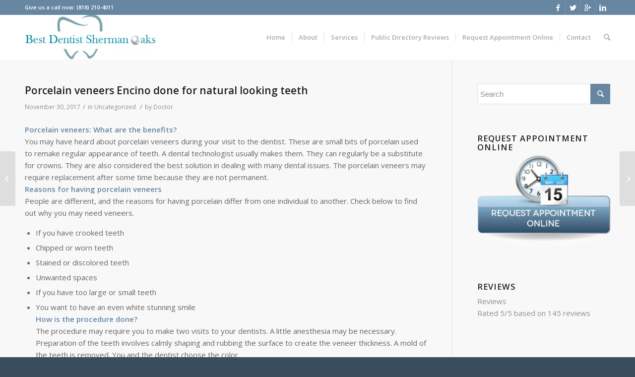

--- FILE ---
content_type: text/html; charset=UTF-8
request_url: https://comfortscaredentalshermanoaks.com/porcelain-veneers-encino-done-for-natural-looking-teeth
body_size: 16772
content:
<!DOCTYPE html>
<html dir="ltr" lang="en-US" prefix="og: https://ogp.me/ns#" class="html_stretched responsive av-preloader-disabled av-default-lightbox  html_header_top html_logo_left html_main_nav_header html_menu_right html_slim html_header_sticky html_header_shrinking html_header_topbar_active html_mobile_menu_phone html_disabled html_header_searchicon html_content_align_center html_header_unstick_top html_header_stretch_disabled html_minimal_header html_entry_id_1192 ">
<head>
<meta name="MobileOptimized" content="width" />
<meta name="HandheldFriendly" content="true" />
<meta name="generator" content="Drupal 11 (https://www.drupal.org)" />

<meta charset="UTF-8" />
<meta name="robots" content="index, follow" />



<meta name="viewport" content="width=device-width, initial-scale=1, maximum-scale=1">


<title>Porcelain Veneers Encino doctor offers quality veneers. |</title>
	<style>img:is([sizes="auto" i], [sizes^="auto," i]) { contain-intrinsic-size: 3000px 1500px }</style>
	
		
	<meta name="description" content="Looking for Porcelain Veneers in Encino CA? Contact us today at (818) 210-4011 to make an appointment today." />
	<meta name="robots" content="max-image-preview:large" />
	<meta name="author" content="Doctor"/>
	<link rel="canonical" href="https://comfortscaredentalshermanoaks.com/porcelain-veneers-encino-done-for-natural-looking-teeth" />
	
		<meta property="og:locale" content="en_US" />
		<meta property="og:site_name" content="|" />
		<meta property="og:type" content="article" />
		<meta property="og:title" content="Porcelain Veneers Encino doctor offers quality veneers. |" />
		<meta property="og:description" content="Looking for Porcelain Veneers in Encino CA? Contact us today at (818) 210-4011 to make an appointment today." />
		<meta property="og:url" content="https://comfortscaredentalshermanoaks.com/porcelain-veneers-encino-done-for-natural-looking-teeth" />
		<meta property="article:published_time" content="2017-11-30T21:22:07+00:00" />
		<meta property="article:modified_time" content="2017-11-30T21:22:07+00:00" />
		<meta name="twitter:card" content="summary" />
		<meta name="twitter:title" content="Porcelain Veneers Encino doctor offers quality veneers. |" />
		<meta name="twitter:description" content="Looking for Porcelain Veneers in Encino CA? Contact us today at (818) 210-4011 to make an appointment today." />
		<script type="application/ld+json" class="aioseo-schema">
			{"@context":"https:\/\/schema.org","@graph":[{"@type":"Article","@id":"https:\/\/comfortscaredentalshermanoaks.com\/porcelain-veneers-encino-done-for-natural-looking-teeth#article","name":"Porcelain Veneers Encino doctor offers quality veneers. |","headline":"Porcelain veneers Encino done for natural looking teeth","author":{"@id":"https:\/\/comfortscaredentalshermanoaks.com\/writer\/cfc5423432#author"},"publisher":{"@id":"https:\/\/comfortscaredentalshermanoaks.com\/#organization"},"datePublished":"2017-11-30T21:22:07+00:00","dateModified":"2017-11-30T21:22:07+00:00","inLanguage":"en-US","mainEntityOfPage":{"@id":"https:\/\/comfortscaredentalshermanoaks.com\/porcelain-veneers-encino-done-for-natural-looking-teeth#webpage"},"isPartOf":{"@id":"https:\/\/comfortscaredentalshermanoaks.com\/porcelain-veneers-encino-done-for-natural-looking-teeth#webpage"},"articleSection":"Uncategorized"},{"@type":"BreadcrumbList","@id":"https:\/\/comfortscaredentalshermanoaks.com\/porcelain-veneers-encino-done-for-natural-looking-teeth#breadcrumblist","itemListElement":[{"@type":"ListItem","@id":"https:\/\/comfortscaredentalshermanoaks.com#listItem","position":1,"name":"Home","item":"https:\/\/comfortscaredentalshermanoaks.com","nextItem":{"@type":"ListItem","@id":"https:\/\/comfortscaredentalshermanoaks.com\/category\/uncategorized#listItem","name":"Uncategorized"}},{"@type":"ListItem","@id":"https:\/\/comfortscaredentalshermanoaks.com\/category\/uncategorized#listItem","position":2,"name":"Uncategorized","item":"https:\/\/comfortscaredentalshermanoaks.com\/category\/uncategorized","nextItem":{"@type":"ListItem","@id":"https:\/\/comfortscaredentalshermanoaks.com\/porcelain-veneers-encino-done-for-natural-looking-teeth#listItem","name":"Porcelain veneers Encino done for natural looking teeth"},"previousItem":{"@type":"ListItem","@id":"https:\/\/comfortscaredentalshermanoaks.com#listItem","name":"Home"}},{"@type":"ListItem","@id":"https:\/\/comfortscaredentalshermanoaks.com\/porcelain-veneers-encino-done-for-natural-looking-teeth#listItem","position":3,"name":"Porcelain veneers Encino done for natural looking teeth","previousItem":{"@type":"ListItem","@id":"https:\/\/comfortscaredentalshermanoaks.com\/category\/uncategorized#listItem","name":"Uncategorized"}}]},{"@type":"Organization","@id":"https:\/\/comfortscaredentalshermanoaks.com\/#organization","url":"https:\/\/comfortscaredentalshermanoaks.com\/"},{"@type":"Person","@id":"https:\/\/comfortscaredentalshermanoaks.com\/writer\/cfc5423432#author","url":"https:\/\/comfortscaredentalshermanoaks.com\/writer\/cfc5423432","name":"Doctor","image":{"@type":"ImageObject","@id":"https:\/\/comfortscaredentalshermanoaks.com\/porcelain-veneers-encino-done-for-natural-looking-teeth#authorImage","url":"https:\/\/secure.gravatar.com\/avatar\/10117a710775fe9efb529a5fc5e67b70?s=96&d=mm&r=g","width":96,"height":96,"caption":"Doctor"}},{"@type":"WebPage","@id":"https:\/\/comfortscaredentalshermanoaks.com\/porcelain-veneers-encino-done-for-natural-looking-teeth#webpage","url":"https:\/\/comfortscaredentalshermanoaks.com\/porcelain-veneers-encino-done-for-natural-looking-teeth","name":"Porcelain Veneers Encino doctor offers quality veneers. |","description":"Looking for Porcelain Veneers in Encino CA? Contact us today at (818) 210-4011 to make an appointment today.","inLanguage":"en-US","isPartOf":{"@id":"https:\/\/comfortscaredentalshermanoaks.com\/#website"},"breadcrumb":{"@id":"https:\/\/comfortscaredentalshermanoaks.com\/porcelain-veneers-encino-done-for-natural-looking-teeth#breadcrumblist"},"author":{"@id":"https:\/\/comfortscaredentalshermanoaks.com\/writer\/cfc5423432#author"},"creator":{"@id":"https:\/\/comfortscaredentalshermanoaks.com\/writer\/cfc5423432#author"},"datePublished":"2017-11-30T21:22:07+00:00","dateModified":"2017-11-30T21:22:07+00:00"},{"@type":"WebSite","@id":"https:\/\/comfortscaredentalshermanoaks.com\/#website","url":"https:\/\/comfortscaredentalshermanoaks.com\/","inLanguage":"en-US","publisher":{"@id":"https:\/\/comfortscaredentalshermanoaks.com\/#organization"}}]}
		</script>
		

<link rel="alternate" type="application/rss+xml" title=" &raquo; Feed" href="https://comfortscaredentalshermanoaks.com/feed" />
<link rel="alternate" type="application/rss+xml" title=" &raquo; Comments Feed" href="https://comfortscaredentalshermanoaks.com/comments/feed" />


<link rel='stylesheet' id='avia-google-webfont' href='//fonts.googleapis.com/css?family=Open+Sans:400,600' type='text/css' media='all'/> 
<script type="text/javascript">
/* <![CDATA[ */
window._wpemojiSettings = {"baseUrl":"https:\/\/s.w.org\/images\/core\/emoji\/15.0.3\/72x72\/","ext":".png","svgUrl":"https:\/\/s.w.org\/images\/core\/emoji\/15.0.3\/svg\/","svgExt":".svg","source":{"concatemoji":"https:\/\/comfortscaredentalshermanoaks.com\/lib\/js\/wp-emoji-release.min.js?rnd=18491"}};
/*! This file is auto-generated */
!function(i,n){var o,s,e;function c(e){try{var t={supportTests:e,timestamp:(new Date).valueOf()};sessionStorage.setItem(o,JSON.stringify(t))}catch(e){}}function p(e,t,n){e.clearRect(0,0,e.canvas.width,e.canvas.height),e.fillText(t,0,0);var t=new Uint32Array(e.getImageData(0,0,e.canvas.width,e.canvas.height).data),r=(e.clearRect(0,0,e.canvas.width,e.canvas.height),e.fillText(n,0,0),new Uint32Array(e.getImageData(0,0,e.canvas.width,e.canvas.height).data));return t.every(function(e,t){return e===r[t]})}function u(e,t,n){switch(t){case"flag":return n(e,"\ud83c\udff3\ufe0f\u200d\u26a7\ufe0f","\ud83c\udff3\ufe0f\u200b\u26a7\ufe0f")?!1:!n(e,"\ud83c\uddfa\ud83c\uddf3","\ud83c\uddfa\u200b\ud83c\uddf3")&&!n(e,"\ud83c\udff4\udb40\udc67\udb40\udc62\udb40\udc65\udb40\udc6e\udb40\udc67\udb40\udc7f","\ud83c\udff4\u200b\udb40\udc67\u200b\udb40\udc62\u200b\udb40\udc65\u200b\udb40\udc6e\u200b\udb40\udc67\u200b\udb40\udc7f");case"emoji":return!n(e,"\ud83d\udc26\u200d\u2b1b","\ud83d\udc26\u200b\u2b1b")}return!1}function f(e,t,n){var r="undefined"!=typeof WorkerGlobalScope&&self instanceof WorkerGlobalScope?new OffscreenCanvas(300,150):i.createElement("canvas"),a=r.getContext("2d",{willReadFrequently:!0}),o=(a.textBaseline="top",a.font="600 32px Arial",{});return e.forEach(function(e){o[e]=t(a,e,n)}),o}function t(e){var t=i.createElement("script");t.src=e,t.defer=!0,i.head.appendChild(t)}"undefined"!=typeof Promise&&(o="wpEmojiSettingsSupports",s=["flag","emoji"],n.supports={everything:!0,everythingExceptFlag:!0},e=new Promise(function(e){i.addEventListener("DOMContentLoaded",e,{once:!0})}),new Promise(function(t){var n=function(){try{var e=JSON.parse(sessionStorage.getItem(o));if("object"==typeof e&&"number"==typeof e.timestamp&&(new Date).valueOf()<e.timestamp+604800&&"object"==typeof e.supportTests)return e.supportTests}catch(e){}return null}();if(!n){if("undefined"!=typeof Worker&&"undefined"!=typeof OffscreenCanvas&&"undefined"!=typeof URL&&URL.createObjectURL&&"undefined"!=typeof Blob)try{var e="postMessage("+f.toString()+"("+[JSON.stringify(s),u.toString(),p.toString()].join(",")+"));",r=new Blob([e],{type:"text/javascript"}),a=new Worker(URL.createObjectURL(r),{name:"wpTestEmojiSupports"});return void(a.onmessage=function(e){c(n=e.data),a.terminate(),t(n)})}catch(e){}c(n=f(s,u,p))}t(n)}).then(function(e){for(var t in e)n.supports[t]=e[t],n.supports.everything=n.supports.everything&&n.supports[t],"flag"!==t&&(n.supports.everythingExceptFlag=n.supports.everythingExceptFlag&&n.supports[t]);n.supports.everythingExceptFlag=n.supports.everythingExceptFlag&&!n.supports.flag,n.DOMReady=!1,n.readyCallback=function(){n.DOMReady=!0}}).then(function(){return e}).then(function(){var e;n.supports.everything||(n.readyCallback(),(e=n.source||{}).concatemoji?t(e.concatemoji):e.wpemoji&&e.twemoji&&(t(e.twemoji),t(e.wpemoji)))}))}((window,document),window._wpemojiSettings);
/* ]]> */
</script>

<style id='wp-emoji-styles-inline-css' type='text/css'>

	img.wp-smiley, img.emoji {
		display: inline !important;
		border: none !important;
		box-shadow: none !important;
		height: 1em !important;
		width: 1em !important;
		margin: 0 0.07em !important;
		vertical-align: -0.1em !important;
		background: none !important;
		padding: 0 !important;
	}
</style>
<link rel='stylesheet' id='wp-block-library-css' href='https://comfortscaredentalshermanoaks.com/lib/css/dist/block-library/style.min.css?rnd=18491' type='text/css' media='all' />
<link rel='stylesheet' id='aioseo/css/src/vue/standalone/blocks/table-of-contents/global.scss-css' href='https://comfortscaredentalshermanoaks.com/core/modules/07b95b67ca/dist/Lite/assets/css/table-of-contents/global.e90f6d47.css?rnd=18491' type='text/css' media='all' />
<style id='classic-theme-styles-inline-css' type='text/css'>
/*! This file is auto-generated */
.wp-block-button__link{color:#fff;background-color:#32373c;border-radius:9999px;box-shadow:none;text-decoration:none;padding:calc(.667em + 2px) calc(1.333em + 2px);font-size:1.125em}.wp-block-file__button{background:#32373c;color:#fff;text-decoration:none}
</style>
<style id='global-styles-inline-css' type='text/css'>
:root{--wp--preset--aspect-ratio--square: 1;--wp--preset--aspect-ratio--4-3: 4/3;--wp--preset--aspect-ratio--3-4: 3/4;--wp--preset--aspect-ratio--3-2: 3/2;--wp--preset--aspect-ratio--2-3: 2/3;--wp--preset--aspect-ratio--16-9: 16/9;--wp--preset--aspect-ratio--9-16: 9/16;--wp--preset--color--black: #000000;--wp--preset--color--cyan-bluish-gray: #abb8c3;--wp--preset--color--white: #ffffff;--wp--preset--color--pale-pink: #f78da7;--wp--preset--color--vivid-red: #cf2e2e;--wp--preset--color--luminous-vivid-orange: #ff6900;--wp--preset--color--luminous-vivid-amber: #fcb900;--wp--preset--color--light-green-cyan: #7bdcb5;--wp--preset--color--vivid-green-cyan: #00d084;--wp--preset--color--pale-cyan-blue: #8ed1fc;--wp--preset--color--vivid-cyan-blue: #0693e3;--wp--preset--color--vivid-purple: #9b51e0;--wp--preset--gradient--vivid-cyan-blue-to-vivid-purple: linear-gradient(135deg,rgba(6,147,227,1) 0%,rgb(155,81,224) 100%);--wp--preset--gradient--light-green-cyan-to-vivid-green-cyan: linear-gradient(135deg,rgb(122,220,180) 0%,rgb(0,208,130) 100%);--wp--preset--gradient--luminous-vivid-amber-to-luminous-vivid-orange: linear-gradient(135deg,rgba(252,185,0,1) 0%,rgba(255,105,0,1) 100%);--wp--preset--gradient--luminous-vivid-orange-to-vivid-red: linear-gradient(135deg,rgba(255,105,0,1) 0%,rgb(207,46,46) 100%);--wp--preset--gradient--very-light-gray-to-cyan-bluish-gray: linear-gradient(135deg,rgb(238,238,238) 0%,rgb(169,184,195) 100%);--wp--preset--gradient--cool-to-warm-spectrum: linear-gradient(135deg,rgb(74,234,220) 0%,rgb(151,120,209) 20%,rgb(207,42,186) 40%,rgb(238,44,130) 60%,rgb(251,105,98) 80%,rgb(254,248,76) 100%);--wp--preset--gradient--blush-light-purple: linear-gradient(135deg,rgb(255,206,236) 0%,rgb(152,150,240) 100%);--wp--preset--gradient--blush-bordeaux: linear-gradient(135deg,rgb(254,205,165) 0%,rgb(254,45,45) 50%,rgb(107,0,62) 100%);--wp--preset--gradient--luminous-dusk: linear-gradient(135deg,rgb(255,203,112) 0%,rgb(199,81,192) 50%,rgb(65,88,208) 100%);--wp--preset--gradient--pale-ocean: linear-gradient(135deg,rgb(255,245,203) 0%,rgb(182,227,212) 50%,rgb(51,167,181) 100%);--wp--preset--gradient--electric-grass: linear-gradient(135deg,rgb(202,248,128) 0%,rgb(113,206,126) 100%);--wp--preset--gradient--midnight: linear-gradient(135deg,rgb(2,3,129) 0%,rgb(40,116,252) 100%);--wp--preset--font-size--small: 13px;--wp--preset--font-size--medium: 20px;--wp--preset--font-size--large: 36px;--wp--preset--font-size--x-large: 42px;--wp--preset--spacing--20: 0.44rem;--wp--preset--spacing--30: 0.67rem;--wp--preset--spacing--40: 1rem;--wp--preset--spacing--50: 1.5rem;--wp--preset--spacing--60: 2.25rem;--wp--preset--spacing--70: 3.38rem;--wp--preset--spacing--80: 5.06rem;--wp--preset--shadow--natural: 6px 6px 9px rgba(0, 0, 0, 0.2);--wp--preset--shadow--deep: 12px 12px 50px rgba(0, 0, 0, 0.4);--wp--preset--shadow--sharp: 6px 6px 0px rgba(0, 0, 0, 0.2);--wp--preset--shadow--outlined: 6px 6px 0px -3px rgba(255, 255, 255, 1), 6px 6px rgba(0, 0, 0, 1);--wp--preset--shadow--crisp: 6px 6px 0px rgba(0, 0, 0, 1);}:where(.is-layout-flex){gap: 0.5em;}:where(.is-layout-grid){gap: 0.5em;}body .is-layout-flex{display: flex;}.is-layout-flex{flex-wrap: wrap;align-items: center;}.is-layout-flex > :is(*, div){margin: 0;}body .is-layout-grid{display: grid;}.is-layout-grid > :is(*, div){margin: 0;}:where(.wp-block-columns.is-layout-flex){gap: 2em;}:where(.wp-block-columns.is-layout-grid){gap: 2em;}:where(.wp-block-post-template.is-layout-flex){gap: 1.25em;}:where(.wp-block-post-template.is-layout-grid){gap: 1.25em;}.has-black-color{color: var(--wp--preset--color--black) !important;}.has-cyan-bluish-gray-color{color: var(--wp--preset--color--cyan-bluish-gray) !important;}.has-white-color{color: var(--wp--preset--color--white) !important;}.has-pale-pink-color{color: var(--wp--preset--color--pale-pink) !important;}.has-vivid-red-color{color: var(--wp--preset--color--vivid-red) !important;}.has-luminous-vivid-orange-color{color: var(--wp--preset--color--luminous-vivid-orange) !important;}.has-luminous-vivid-amber-color{color: var(--wp--preset--color--luminous-vivid-amber) !important;}.has-light-green-cyan-color{color: var(--wp--preset--color--light-green-cyan) !important;}.has-vivid-green-cyan-color{color: var(--wp--preset--color--vivid-green-cyan) !important;}.has-pale-cyan-blue-color{color: var(--wp--preset--color--pale-cyan-blue) !important;}.has-vivid-cyan-blue-color{color: var(--wp--preset--color--vivid-cyan-blue) !important;}.has-vivid-purple-color{color: var(--wp--preset--color--vivid-purple) !important;}.has-black-background-color{background-color: var(--wp--preset--color--black) !important;}.has-cyan-bluish-gray-background-color{background-color: var(--wp--preset--color--cyan-bluish-gray) !important;}.has-white-background-color{background-color: var(--wp--preset--color--white) !important;}.has-pale-pink-background-color{background-color: var(--wp--preset--color--pale-pink) !important;}.has-vivid-red-background-color{background-color: var(--wp--preset--color--vivid-red) !important;}.has-luminous-vivid-orange-background-color{background-color: var(--wp--preset--color--luminous-vivid-orange) !important;}.has-luminous-vivid-amber-background-color{background-color: var(--wp--preset--color--luminous-vivid-amber) !important;}.has-light-green-cyan-background-color{background-color: var(--wp--preset--color--light-green-cyan) !important;}.has-vivid-green-cyan-background-color{background-color: var(--wp--preset--color--vivid-green-cyan) !important;}.has-pale-cyan-blue-background-color{background-color: var(--wp--preset--color--pale-cyan-blue) !important;}.has-vivid-cyan-blue-background-color{background-color: var(--wp--preset--color--vivid-cyan-blue) !important;}.has-vivid-purple-background-color{background-color: var(--wp--preset--color--vivid-purple) !important;}.has-black-border-color{border-color: var(--wp--preset--color--black) !important;}.has-cyan-bluish-gray-border-color{border-color: var(--wp--preset--color--cyan-bluish-gray) !important;}.has-white-border-color{border-color: var(--wp--preset--color--white) !important;}.has-pale-pink-border-color{border-color: var(--wp--preset--color--pale-pink) !important;}.has-vivid-red-border-color{border-color: var(--wp--preset--color--vivid-red) !important;}.has-luminous-vivid-orange-border-color{border-color: var(--wp--preset--color--luminous-vivid-orange) !important;}.has-luminous-vivid-amber-border-color{border-color: var(--wp--preset--color--luminous-vivid-amber) !important;}.has-light-green-cyan-border-color{border-color: var(--wp--preset--color--light-green-cyan) !important;}.has-vivid-green-cyan-border-color{border-color: var(--wp--preset--color--vivid-green-cyan) !important;}.has-pale-cyan-blue-border-color{border-color: var(--wp--preset--color--pale-cyan-blue) !important;}.has-vivid-cyan-blue-border-color{border-color: var(--wp--preset--color--vivid-cyan-blue) !important;}.has-vivid-purple-border-color{border-color: var(--wp--preset--color--vivid-purple) !important;}.has-vivid-cyan-blue-to-vivid-purple-gradient-background{background: var(--wp--preset--gradient--vivid-cyan-blue-to-vivid-purple) !important;}.has-light-green-cyan-to-vivid-green-cyan-gradient-background{background: var(--wp--preset--gradient--light-green-cyan-to-vivid-green-cyan) !important;}.has-luminous-vivid-amber-to-luminous-vivid-orange-gradient-background{background: var(--wp--preset--gradient--luminous-vivid-amber-to-luminous-vivid-orange) !important;}.has-luminous-vivid-orange-to-vivid-red-gradient-background{background: var(--wp--preset--gradient--luminous-vivid-orange-to-vivid-red) !important;}.has-very-light-gray-to-cyan-bluish-gray-gradient-background{background: var(--wp--preset--gradient--very-light-gray-to-cyan-bluish-gray) !important;}.has-cool-to-warm-spectrum-gradient-background{background: var(--wp--preset--gradient--cool-to-warm-spectrum) !important;}.has-blush-light-purple-gradient-background{background: var(--wp--preset--gradient--blush-light-purple) !important;}.has-blush-bordeaux-gradient-background{background: var(--wp--preset--gradient--blush-bordeaux) !important;}.has-luminous-dusk-gradient-background{background: var(--wp--preset--gradient--luminous-dusk) !important;}.has-pale-ocean-gradient-background{background: var(--wp--preset--gradient--pale-ocean) !important;}.has-electric-grass-gradient-background{background: var(--wp--preset--gradient--electric-grass) !important;}.has-midnight-gradient-background{background: var(--wp--preset--gradient--midnight) !important;}.has-small-font-size{font-size: var(--wp--preset--font-size--small) !important;}.has-medium-font-size{font-size: var(--wp--preset--font-size--medium) !important;}.has-large-font-size{font-size: var(--wp--preset--font-size--large) !important;}.has-x-large-font-size{font-size: var(--wp--preset--font-size--x-large) !important;}
:where(.wp-block-post-template.is-layout-flex){gap: 1.25em;}:where(.wp-block-post-template.is-layout-grid){gap: 1.25em;}
:where(.wp-block-columns.is-layout-flex){gap: 2em;}:where(.wp-block-columns.is-layout-grid){gap: 2em;}
:root :where(.wp-block-pullquote){font-size: 1.5em;line-height: 1.6;}
</style>
<link rel='stylesheet' id='avia-grid-css' href='https://comfortscaredentalshermanoaks.com/core/views/Professional%20Optimizer/css/grid.css?rnd=18491' type='text/css' media='all' />
<link rel='stylesheet' id='avia-base-css' href='https://comfortscaredentalshermanoaks.com/core/views/Professional%20Optimizer/css/base.css?rnd=18491' type='text/css' media='all' />
<link rel='stylesheet' id='avia-layout-css' href='https://comfortscaredentalshermanoaks.com/core/views/Professional%20Optimizer/css/layout.css?rnd=18491' type='text/css' media='all' />
<link rel='stylesheet' id='avia-scs-css' href='https://comfortscaredentalshermanoaks.com/core/views/Professional%20Optimizer/css/shortcodes.css?rnd=18491' type='text/css' media='all' />
<link rel='stylesheet' id='avia-popup-css-css' href='https://comfortscaredentalshermanoaks.com/core/views/Professional%20Optimizer/js/aviapopup/magnific-popup.css?rnd=18491' type='text/css' media='screen' />
<link rel='stylesheet' id='avia-media-css' href='https://comfortscaredentalshermanoaks.com/core/views/Professional%20Optimizer/js/mediaelement/skin-1/mediaelementplayer.css?rnd=18491' type='text/css' media='screen' />
<link rel='stylesheet' id='avia-print-css' href='https://comfortscaredentalshermanoaks.com/core/views/Professional%20Optimizer/css/print.css?rnd=18491' type='text/css' media='print' />
<link rel='stylesheet' id='avia-dynamic-css' href='https://comfortscaredentalshermanoaks.com/storage/dynamic_avia/professional_optimizer.css?rnd=18491' type='text/css' media='all' />
<link rel='stylesheet' id='avia-custom-css' href='https://comfortscaredentalshermanoaks.com/core/views/Professional%20Optimizer/css/custom.css?rnd=18491' type='text/css' media='all' />
<script type="text/javascript" src="https://comfortscaredentalshermanoaks.com/lib/js/jquery/jquery.min.js?rnd=18491" id="jquery-core-js"></script>
<script type="text/javascript" src="https://comfortscaredentalshermanoaks.com/lib/js/jquery/jquery-migrate.min.js?rnd=18491" id="jquery-migrate-js"></script>
<script type="text/javascript" src="https://comfortscaredentalshermanoaks.com/core/views/Professional%20Optimizer/js/avia-compat.js?rnd=18491" id="avia-compat-js"></script>
<link rel='shortlink' href='https://comfortscaredentalshermanoaks.com/?p=1192' />
<link rel="alternate" title="oEmbed (JSON)" type="application/json+oembed" href="https://comfortscaredentalshermanoaks.com/wp-json/oembed/1.0/embed?url=https%3A%2F%2Fcomfortscaredentalshermanoaks.com%2Fporcelain-veneers-encino-done-for-natural-looking-teeth" />
<link rel="alternate" title="oEmbed (XML)" type="text/xml+oembed" href="https://comfortscaredentalshermanoaks.com/wp-json/oembed/1.0/embed?url=https%3A%2F%2Fcomfortscaredentalshermanoaks.com%2Fporcelain-veneers-encino-done-for-natural-looking-teeth&#038;format=xml" />
<link rel="profile" href="http://gmpg.org/xfn/11" />
<link rel="alternate" type="application/rss+xml" title=" RSS2 Feed" href="https://comfortscaredentalshermanoaks.com/feed" />

<!--[if lt IE 9]><script src="https://comfortscaredentalshermanoaks.com/core/views/Professional%20Optimizer/js/html5shiv.js"></script><![endif]-->





<style type='text/css'>
@font-face {font-family: 'entypo-fontello'; font-weight: normal; font-style: normal;
src: url('https://comfortscaredentalshermanoaks.com/core/views/Professional%20Optimizer/config-templatebuilder/avia-template-builder/assets/fonts/entypo-fontello.eot?v=3');
src: url('https://comfortscaredentalshermanoaks.com/core/views/Professional%20Optimizer/config-templatebuilder/avia-template-builder/assets/fonts/entypo-fontello.eot?v=3#iefix') format('embedded-opentype'), 
url('https://comfortscaredentalshermanoaks.com/core/views/Professional%20Optimizer/config-templatebuilder/avia-template-builder/assets/fonts/entypo-fontello.woff?v=3') format('woff'), 
url('https://comfortscaredentalshermanoaks.com/core/views/Professional%20Optimizer/config-templatebuilder/avia-template-builder/assets/fonts/entypo-fontello.ttf?v=3') format('truetype'), 
url('https://comfortscaredentalshermanoaks.com/core/views/Professional%20Optimizer/config-templatebuilder/avia-template-builder/assets/fonts/entypo-fontello.svg?v=3#entypo-fontello') format('svg');
} #top .avia-font-entypo-fontello, body .avia-font-entypo-fontello, html body [data-av_iconfont='entypo-fontello']:before{ font-family: 'entypo-fontello'; }
</style>
</head>




<body id="top" class="post-template-default single single-post postid-1192 single-format-standard stretched open_sans " itemscope="itemscope" itemtype="https://schema.org/WebPage" >

	
	<div id='wrap_all'>

	
<header id='header' class='all_colors header_color light_bg_color  av_header_top av_logo_left av_main_nav_header av_menu_right av_slim av_header_sticky av_header_shrinking av_header_stretch_disabled av_mobile_menu_phone av_header_searchicon av_header_unstick_top av_seperator_small_border av_minimal_header av_bottom_nav_disabled  av_alternate_logo_active'  role="banner" itemscope="itemscope" itemtype="https://schema.org/WPHeader" >

<a id="advanced_menu_toggle" href="#" aria-hidden='true' data-av_icon='' data-av_iconfont='entypo-fontello'></a><a id="advanced_menu_hide" href="#" 	aria-hidden='true' data-av_icon='' data-av_iconfont='entypo-fontello'></a>		<div id='header_meta' class='container_wrap container_wrap_meta  av_icon_active_right av_extra_header_active av_phone_active_left av_entry_id_1192'>
		
			      <div class='container'>
			      <ul class='noLightbox social_bookmarks icon_count_4'><li class='social_bookmarks_facebook av-social-link-facebook social_icon_1'><a  href='#' aria-hidden='true' data-av_icon='' data-av_iconfont='entypo-fontello' title='Facebook'><span class='avia_hidden_link_text'>Facebook</span></a></li><li class='social_bookmarks_twitter av-social-link-twitter social_icon_2'><a target='_blank' href='http://twitter.com/#/' aria-hidden='true' data-av_icon='' data-av_iconfont='entypo-fontello' title='Twitter'><span class='avia_hidden_link_text'>Twitter</span></a></li><li class='social_bookmarks_gplus av-social-link-gplus social_icon_3'><a  href='#' aria-hidden='true' data-av_icon='' data-av_iconfont='entypo-fontello' title='Gplus'><span class='avia_hidden_link_text'>Gplus</span></a></li><li class='social_bookmarks_linkedin av-social-link-linkedin social_icon_4'><a  href='#' aria-hidden='true' data-av_icon='' data-av_iconfont='entypo-fontello' title='Linkedin'><span class='avia_hidden_link_text'>Linkedin</span></a></li></ul><div class='phone-info '><span>Give us a call now: (818) 210-4011</span></div>			      </div>
		</div>

		<div  id='header_main' class='container_wrap container_wrap_logo'>
	
        <div class='container av-logo-container'><div class='inner-container'><strong class='logo'><a href='https://comfortscaredentalshermanoaks.com/'><img height='100' width='300' src='https://comfortscaredentalshermanoaks.com//wp-content/uploads/2017/07/Dentist-Sherman-Oaks-1.png' alt='' /></a></strong><nav class='main_menu' data-selectname='Select a page'  role="navigation" itemscope="itemscope" itemtype="https://schema.org/SiteNavigationElement" ><div class="avia-menu av-main-nav-wrap"><ul id="avia-menu" class="menu av-main-nav"><li id="menu-item-656" class="menu-item menu-item-type-post_type menu-item-object-page menu-item-home menu-item-top-level menu-item-top-level-1"><a href="https://comfortscaredentalshermanoaks.com/" itemprop="url"><span class="avia-bullet"></span><span class="avia-menu-text">Home</span><span class="avia-menu-fx"><span class="avia-arrow-wrap"><span class="avia-arrow"></span></span></span></a></li>
<li id="menu-item-658" class="menu-item menu-item-type-post_type menu-item-object-page menu-item-top-level menu-item-top-level-2"><a href="https://comfortscaredentalshermanoaks.com/about" itemprop="url"><span class="avia-bullet"></span><span class="avia-menu-text">About</span><span class="avia-menu-fx"><span class="avia-arrow-wrap"><span class="avia-arrow"></span></span></span></a></li>
<li id="menu-item-767" class="menu-item menu-item-type-custom menu-item-object-custom menu-item-has-children menu-item-top-level menu-item-top-level-3"><a href="#" itemprop="url"><span class="avia-bullet"></span><span class="avia-menu-text">Services</span><span class="avia-menu-fx"><span class="avia-arrow-wrap"><span class="avia-arrow"></span></span></span></a>


<ul class="sub-menu">
	<li id="menu-item-773" class="menu-item menu-item-type-post_type menu-item-object-page"><a href="https://comfortscaredentalshermanoaks.com/dental-implant-sherman-oaks-doctors-will-design-a-beautiful-smile-for-you" itemprop="url"><span class="avia-bullet"></span><span class="avia-menu-text">Dental Implants</span></a></li>
	<li id="menu-item-768" class="menu-item menu-item-type-post_type menu-item-object-page"><a href="https://comfortscaredentalshermanoaks.com/porcelain-veneers-sherman-oaks-with-quality-materials" itemprop="url"><span class="avia-bullet"></span><span class="avia-menu-text">Porcelain Veneers</span></a></li>
	<li id="menu-item-769" class="menu-item menu-item-type-post_type menu-item-object-page"><a href="https://comfortscaredentalshermanoaks.com/best-porcelain-crowns-sherman-oaks-for-your-teeth" itemprop="url"><span class="avia-bullet"></span><span class="avia-menu-text">Porcelain Crowns</span></a></li>
	<li id="menu-item-770" class="menu-item menu-item-type-post_type menu-item-object-page"><a href="https://comfortscaredentalshermanoaks.com/periodontal-treatment-sherman-oaks-for-the-health-of-your-gums" itemprop="url"><span class="avia-bullet"></span><span class="avia-menu-text">Periodontal Treatment</span></a></li>
	<li id="menu-item-771" class="menu-item menu-item-type-post_type menu-item-object-page"><a href="https://comfortscaredentalshermanoaks.com/get-dentures-sherman-oaks-made-by-quality-materials" itemprop="url"><span class="avia-bullet"></span><span class="avia-menu-text">Dentures</span></a></li>
	<li id="menu-item-772" class="menu-item menu-item-type-post_type menu-item-object-page"><a href="https://comfortscaredentalshermanoaks.com/invisalign-sherman-oaks-specialists-creating-beautiful-smile-for-you" itemprop="url"><span class="avia-bullet"></span><span class="avia-menu-text">Invisalign</span></a></li>
	<li id="menu-item-774" class="menu-item menu-item-type-post_type menu-item-object-page"><a href="https://comfortscaredentalshermanoaks.com/dental-filling-sherman-oaks-with-the-best-materials" itemprop="url"><span class="avia-bullet"></span><span class="avia-menu-text">Dental Filling</span></a></li>
	<li id="menu-item-775" class="menu-item menu-item-type-post_type menu-item-object-page"><a href="https://comfortscaredentalshermanoaks.com/dental-crowns-sherman-oaks-with-quality-materials" itemprop="url"><span class="avia-bullet"></span><span class="avia-menu-text">Dental Crowns</span></a></li>
	<li id="menu-item-776" class="menu-item menu-item-type-post_type menu-item-object-page"><a href="https://comfortscaredentalshermanoaks.com/root-canals-sherman-oaks-will-get-you-rid-of-pain" itemprop="url"><span class="avia-bullet"></span><span class="avia-menu-text">Root Canal</span></a></li>
	<li id="menu-item-777" class="menu-item menu-item-type-post_type menu-item-object-page"><a href="https://comfortscaredentalshermanoaks.com/best-cosmetic-dentist-sherman-oaks-ca-will-design-a-beautiful-smile-for-you" itemprop="url"><span class="avia-bullet"></span><span class="avia-menu-text">Cosmetic Dentist</span></a></li>
	<li id="menu-item-778" class="menu-item menu-item-type-post_type menu-item-object-page"><a href="https://comfortscaredentalshermanoaks.com/teeth-cleaning-sherman-oaks-for-your-oral-health" itemprop="url"><span class="avia-bullet"></span><span class="avia-menu-text">Teeth Cleaning</span></a></li>
	<li id="menu-item-1042" class="menu-item menu-item-type-post_type menu-item-object-page"><a href="https://comfortscaredentalshermanoaks.com/teeth-whitening-sherman-oaks-will-give-you-a-bright-smile" itemprop="url"><span class="avia-bullet"></span><span class="avia-menu-text">Teeth Whitening</span></a></li>
</ul>
</li>
<li id="menu-item-895" class="menu-item menu-item-type-post_type menu-item-object-page menu-item-mega-parent  menu-item-top-level menu-item-top-level-4"><a href="https://comfortscaredentalshermanoaks.com/reviews" itemprop="url"><span class="avia-bullet"></span><span class="avia-menu-text">Public Directory Reviews</span><span class="avia-menu-fx"><span class="avia-arrow-wrap"><span class="avia-arrow"></span></span></span></a></li>
<li id="menu-item-1161" class="menu-item menu-item-type-custom menu-item-object-custom menu-item-top-level menu-item-top-level-5"><a href="https://comfortscaredentalshermanoaks.com/contact" itemprop="url"><span class="avia-bullet"></span><span class="avia-menu-text">Request Appointment Online</span><span class="avia-menu-fx"><span class="avia-arrow-wrap"><span class="avia-arrow"></span></span></span></a></li>
<li id="menu-item-657" class="menu-item menu-item-type-post_type menu-item-object-page menu-item-top-level menu-item-top-level-6"><a href="https://comfortscaredentalshermanoaks.com/contact" itemprop="url"><span class="avia-bullet"></span><span class="avia-menu-text">Contact</span><span class="avia-menu-fx"><span class="avia-arrow-wrap"><span class="avia-arrow"></span></span></span></a></li>
<li id="menu-item-search" class="noMobile menu-item menu-item-search-dropdown menu-item-avia-special">
							<a href="?s=" data-avia-search-tooltip="

&lt;form action=&quot;https://comfortscaredentalshermanoaks.com/&quot; id=&quot;searchform&quot; method=&quot;get&quot; class=&quot;&quot;&gt;
	&lt;div&gt;
		&lt;input type=&quot;submit&quot; value=&quot;&quot; id=&quot;searchsubmit&quot; class=&quot;button avia-font-entypo-fontello&quot; /&gt;
		&lt;input type=&quot;text&quot; id=&quot;s&quot; name=&quot;s&quot; value=&quot;&quot; placeholder='Search' /&gt;
			&lt;/div&gt;
&lt;/form&gt;" aria-hidden='true' data-av_icon='' data-av_iconfont='entypo-fontello'><span class="avia_hidden_link_text">Search</span></a>
	        		   </li></ul></div></nav></div> </div> 
		
		</div>
		
		<div class='header_bg'></div>


</header>
		
	<div id='main' class='all_colors' data-scroll-offset='88'>

	
		<div class='container_wrap container_wrap_first main_color sidebar_right'>

			<div class='container template-blog template-single-blog '>

				<main class='content units av-content-small alpha '  role="main" itemscope="itemscope" itemtype="https://schema.org/Blog" >

                    <article class='post-entry post-entry-type-standard post-entry-1192 post-loop-1 post-parity-odd post-entry-last single-big  post-1192 post type-post status-publish format-standard hentry category-uncategorized'  itemscope="itemscope" itemtype="https://schema.org/BlogPosting" itemprop="blogPost" ><div class='blog-meta'></div><div class='entry-content-wrapper clearfix standard-content'><header class="entry-content-header"><h1 class='post-title entry-title'  itemprop="headline" >	<a href='https://comfortscaredentalshermanoaks.com/porcelain-veneers-encino-done-for-natural-looking-teeth' rel='bookmark' title='Permanent Link: Porcelain veneers Encino done for natural looking teeth'>Porcelain veneers Encino done for natural looking teeth			<span class='post-format-icon minor-meta'></span>	</a></h1><span class='post-meta-infos'><time class='date-container minor-meta updated' >November 30, 2017</time><span class='text-sep text-sep-date'>/</span><span class="blog-categories minor-meta">in <a href="https://comfortscaredentalshermanoaks.com/category/uncategorized" rel="tag">Uncategorized</a> </span><span class="text-sep text-sep-cat">/</span><span class="blog-author minor-meta">by <span class="entry-author-link" ><span class="vcard author"><span class="fn"><a href="https://comfortscaredentalshermanoaks.com/writer/cfc5423432" title="Posts by Doctor" rel="author">Doctor</a></span></span></span></span></span></header><div class="entry-content"  itemprop="text" ><p><strong>Porcelain veneers: What are the benefits?</strong><br />
You may have heard about porcelain veneers during your visit to the dentist. These are small bits of porcelain used to remake regular appearance of teeth. A dental technologist usually makes them. They can regularly be a substitute for crowns. They are also considered the best solution in dealing with many dental issues. The porcelain veneers may require replacement after some time because they are not permanent.<br />
<strong>Reasons for having porcelain veneers</strong><br />
People are different, and the reasons for having porcelain differ from one individual to another. Check below to find out why you may need veneers.</p>
<ul>
<li>If you have crooked teeth</li>
<li>Chipped or worn teeth</li>
<li>Stained or discolored teeth</li>
<li>Unwanted spaces</li>
<li>If you have too large or small teeth</li>
<li>You want to have an even white stunning smile<br />
<strong>How is the procedure done?</strong><br />
The procedure may require you to make two visits to your dentists. A little anesthesia may be necessary. Preparation of the teeth involves calmly shaping and rubbing the surface to create the veneer thickness. A mold of the teeth is removed. You and the dentist choose the color.<br />
During your next visit, the dentist will clean the teeth with exceptional fluids to attain a stable bond. Bonding cement is put between the veneer and the tooth, and an unusual light beam is applied to strengthen and place the bond.<br />
<strong>After the procedure</strong><br />
Your dentist will provide you with veneers care instruction. Ensure to floss, brush and make regular visits to the dentist to help extend the life of the veneers.<br />
<strong>Benefits of porcelain veneers</strong><br />
You are not receiving porcelain veneers for the sake. Apparently, there some advantages that you expect to get after the procedure and here are some of them.</p>
<p>You must note that each patient is given customized veneers and that means it is hard to differentiate between them and natural teeth. They are comprised of high-tech materials that are capable of resisting tea and coffee stains, as well cigarette smoke –something that natural teeth struggle with. In most cases, natural teeth are not altered when being fitted, which makes them so different from crowns. Additionally, they help to whiten even the darkest teeth and make them appear bright white. Sometimes they can be recommended by dentists when small gaps, minor twists, and overlaps need to be fixed.<br />
<strong>Below we have covered some of the benefits associated with veneers:</strong></li>
<li>They can last for a long time if they are well maintained</li>
<li>They are stain and chipping resistant compared to other dental procedures because of the material strength</li>
<li>Natural teeth remain mainly unharmed with just the least alterations to match the veneer.</li>
<li>It matches even with teeth that resist whitening</li>
<li>The procedure is quick and straightforward</li>
<li>Can help fix overlaps, mall gaps, and minor twists<br />
This treatment is safe, but you should be careful when choosing your dentist. A qualified doctor can help you minimize the risks. If you are considering porcelain veneers as an alternative treatment to other procedures, let our doctor do it for you. He is the leading dentist in such processes in the country and has done several other dental procedures successfully.</li>
</ul>
</div><footer class="entry-footer"><div class='av-share-box'><h5 class='av-share-link-description'>Share this entry</h5><ul class='av-share-box-list noLightbox'><li class='av-share-link av-social-link-facebook' ><a target='_blank' href='http://www.facebook.com/sharer.php?u=https://comfortscaredentalshermanoaks.com/porcelain-veneers-encino-done-for-natural-looking-teeth&amp;t=Porcelain%20veneers%20Encino%20done%20for%20natural%20looking%20teeth' aria-hidden='true' data-av_icon='' data-av_iconfont='entypo-fontello' title='' data-avia-related-tooltip='Share on Facebook'><span class='avia_hidden_link_text'>Share on Facebook</span></a></li><li class='av-share-link av-social-link-twitter' ><a target='_blank' href='https://twitter.com/share?text=Porcelain%20veneers%20Encino%20done%20for%20natural%20looking%20teeth&url=https://comfortscaredentalshermanoaks.com/?p=1192' aria-hidden='true' data-av_icon='' data-av_iconfont='entypo-fontello' title='' data-avia-related-tooltip='Share on Twitter'><span class='avia_hidden_link_text'>Share on Twitter</span></a></li><li class='av-share-link av-social-link-gplus' ><a target='_blank' href='https://plus.google.com/share?url=https://comfortscaredentalshermanoaks.com/porcelain-veneers-encino-done-for-natural-looking-teeth' aria-hidden='true' data-av_icon='' data-av_iconfont='entypo-fontello' title='' data-avia-related-tooltip='Share on Google+'><span class='avia_hidden_link_text'>Share on Google+</span></a></li><li class='av-share-link av-social-link-pinterest' ><a target='_blank' href='http://pinterest.com/pin/create/button/?url=https%3A%2F%2Fcomfortscaredentalshermanoaks.com%2Fporcelain-veneers-encino-done-for-natural-looking-teeth&amp;description=Porcelain%20veneers%20Encino%20done%20for%20natural%20looking%20teeth&amp;media=' aria-hidden='true' data-av_icon='' data-av_iconfont='entypo-fontello' title='' data-avia-related-tooltip='Share on Pinterest'><span class='avia_hidden_link_text'>Share on Pinterest</span></a></li><li class='av-share-link av-social-link-linkedin' ><a target='_blank' href='http://linkedin.com/shareArticle?mini=true&amp;title=Porcelain%20veneers%20Encino%20done%20for%20natural%20looking%20teeth&amp;url=https://comfortscaredentalshermanoaks.com/porcelain-veneers-encino-done-for-natural-looking-teeth' aria-hidden='true' data-av_icon='' data-av_iconfont='entypo-fontello' title='' data-avia-related-tooltip='Share on Linkedin'><span class='avia_hidden_link_text'>Share on Linkedin</span></a></li><li class='av-share-link av-social-link-tumblr' ><a target='_blank' href='http://www.tumblr.com/share/link?url=https%3A%2F%2Fcomfortscaredentalshermanoaks.com%2Fporcelain-veneers-encino-done-for-natural-looking-teeth&amp;name=Porcelain%20veneers%20Encino%20done%20for%20natural%20looking%20teeth&amp;description=Porcelain%20veneers%3A%20What%20are%20the%20benefits%3F%20You%20may%20have%20heard%20about%20porcelain%20veneers%20during%20your%20visit%20to%20the%20dentist.%20These%20are%20small%20bits%20of%20porcelain%20used%20to%20remake%20regular%20appearance%20of%20teeth.%20A%20dental%20technologist%20usually%20makes%20them.%20They%20can%20regularly%20be%20a%20substitute%20for%20crowns.%20They%20are%20also%20considered%20the%20best%20solution%20in%20dealing%20%5B%E2%80%A6%5D' aria-hidden='true' data-av_icon='' data-av_iconfont='entypo-fontello' title='' data-avia-related-tooltip='Share on Tumblr'><span class='avia_hidden_link_text'>Share on Tumblr</span></a></li><li class='av-share-link av-social-link-vk' ><a target='_blank' href='http://vk.com/share.php?url=https://comfortscaredentalshermanoaks.com/porcelain-veneers-encino-done-for-natural-looking-teeth' aria-hidden='true' data-av_icon='' data-av_iconfont='entypo-fontello' title='' data-avia-related-tooltip='Share on Vk'><span class='avia_hidden_link_text'>Share on Vk</span></a></li><li class='av-share-link av-social-link-reddit' ><a target='_blank' href='http://reddit.com/submit?url=https://comfortscaredentalshermanoaks.com/porcelain-veneers-encino-done-for-natural-looking-teeth&amp;title=Porcelain%20veneers%20Encino%20done%20for%20natural%20looking%20teeth' aria-hidden='true' data-av_icon='' data-av_iconfont='entypo-fontello' title='' data-avia-related-tooltip='Share on Reddit'><span class='avia_hidden_link_text'>Share on Reddit</span></a></li><li class='av-share-link av-social-link-mail' ><a  href='mailto:?subject=Porcelain%20veneers%20Encino%20done%20for%20natural%20looking%20teeth&amp;body=https://comfortscaredentalshermanoaks.com/porcelain-veneers-encino-done-for-natural-looking-teeth' aria-hidden='true' data-av_icon='' data-av_iconfont='entypo-fontello' title='' data-avia-related-tooltip='Share by Mail'><span class='avia_hidden_link_text'>Share by Mail</span></a></li></ul></div></footer><div class='post_delimiter'></div></div><div class='post_author_timeline'></div><span class='hidden'>
			<span class='av-structured-data'  itemscope="itemscope" itemtype="https://schema.org/ImageObject"  itemprop='image'>
					   <span itemprop='url' >https://comfortscaredentalshermanoaks.com//wp-content/uploads/2017/07/Dentist-Sherman-Oaks-1.png</span>
					   <span itemprop='height' >0</span>
					   <span itemprop='width' >0</span>
				  </span><span class='av-structured-data'  itemprop="publisher" itemtype="https://schema.org/Organization" itemscope="itemscope" >
				<span itemprop='name'>Doctor</span>
				<span itemprop='logo' itemscope itemtype='http://schema.org/ImageObject'>
				   <span itemprop='url'>https://comfortscaredentalshermanoaks.com//wp-content/uploads/2017/07/Dentist-Sherman-Oaks-1.png</span>
				 </span>
			  </span><span class='av-structured-data'  itemprop="author" itemscope="itemscope" itemtype="https://schema.org/Person" ><span itemprop='name'>Doctor</span></span><span class='av-structured-data'  itemprop="datePublished" datetime="2017-11-30T21:22:07+00:00" >2017-11-30 21:22:07</span><span class='av-structured-data'  itemprop="dateModified" itemtype="https://schema.org/dateModified" >2017-11-30 21:22:07</span><span class='av-structured-data'  itemprop="mainEntityOfPage" itemtype="https://schema.org/mainEntityOfPage" ><span itemprop='name'>Porcelain veneers Encino done for natural looking teeth</span></span></span></article><div class='single-big'></div>


	        	
	        	
<div class='comment-entry post-entry'>


</div>
				
				</main>

				<aside class='sidebar sidebar_right  alpha units'  role="complementary" itemscope="itemscope" itemtype="https://schema.org/WPSideBar" ><div class='inner_sidebar extralight-border'><section id="search-3" class="widget clearfix widget_search">

<form action="https://comfortscaredentalshermanoaks.com/" id="searchform" method="get" class="">
	<div>
		<input type="submit" value="" id="searchsubmit" class="button avia-font-entypo-fontello" />
		<input type="text" id="s" name="s" value="" placeholder='Search' />
			</div>
</form><span class="seperator extralight-border"></span></section><section id="text-7" class="widget clearfix widget_text"><h3 class="widgettitle">Request Appointment Online</h3>			<div class="textwidget"><a href="https://comfortscaredentalshermanoaks.com/contact"><img class="alignnone wp-image-1162 size-medium" src="https://comfortscaredentalshermanoaks.com/storage/2016/12/BookDok-doctor-appointment-request-300x205.png" alt="Bookdok doctor appointment request" width="300" height="205" /></a></div>
		<span class="seperator extralight-border"></span></section><section id="text-6" class="widget clearfix widget_text"><h3 class="widgettitle">Reviews</h3>			<div class="textwidget"><script type="text/javascript"> var _rk = 'RK-2690-2903-4652'; (function() { var rk = document.createElement('script'); rk.type = 'text/javascript'; rk.async = true; rk.src = '//reputationdatabase.com/website_marketing/widget/'+_rk; var s = document.getElementsByTagName('script')[0];s.parentNode.insertBefore(rk, s);})();</script><div class='RK-2690-2903-4652-widget RK-WebWidget'></div>

<div itemscope itemtype="http://schema.org/Product">
   <span itemprop="name">Reviews</span>
   <div itemprop="aggregateRating" itemscope itemtype="http://schema.org/AggregateRating">
     Rated <span itemprop="ratingValue">5</span>/5 based on <span itemprop="reviewCount">145</span> reviews
</div></div>
		<span class="seperator extralight-border"></span></section></div></aside>

			</div>

		</div>


						<div class='container_wrap footer_color' id='footer'>

					<div class='container'>

						<div class='flex_column av_one_fourth  first el_before_av_one_fourth'><section id="text-3" class="widget clearfix widget_text"><h3 class="widgettitle">Hours of Operation</h3>			<div class="textwidget"><p>Mo-Fr: 9am-6pm<br />
Sat: Closed<br />
Sun: Closed</p>
</div>
		<span class="seperator extralight-border"></span></section></div><div class='flex_column av_one_fourth  el_after_av_one_fourth  el_before_av_one_fourth '><section id="text-2" class="widget clearfix widget_text"><h3 class="widgettitle">Testimonial</h3>			<div class="textwidget"><p>I have been coming here for 5 years. Doctors are very competent and know their stuff. My teeth are in great shape and always camera ready! -Amber</p>
</div>
		<span class="seperator extralight-border"></span></section></div><div class='flex_column av_one_fourth  el_after_av_one_fourth  el_before_av_one_fourth '><section id="search-4" class="widget clearfix widget_search"><h3 class="widgettitle">Search</h3>

<form action="https://comfortscaredentalshermanoaks.com/" id="searchform" method="get" class="">
	<div>
		<input type="submit" value="" id="searchsubmit" class="button avia-font-entypo-fontello" />
		<input type="text" id="s" name="s" value="" placeholder='Search' />
			</div>
</form><span class="seperator extralight-border"></span></section></div><div class='flex_column av_one_fourth  el_after_av_one_fourth  el_before_av_one_fourth '><section id="text-5" class="widget clearfix widget_text"><h3 class="widgettitle">Best Dentist Sherman Oaks</h3>			<div class="textwidget"><p>16055 Ventura Blvd,<br />
Suit # 3<br />
Encino, CA 91436<br />
(818) 210-4011</p>
</div>
		<span class="seperator extralight-border"></span></section></div>

					</div>


				
				</div>

	


			

			
				<footer class='container_wrap socket_color' id='socket'  role="contentinfo" itemscope="itemscope" itemtype="https://schema.org/WPFooter" >
                    <div class='container'>

                        <span class='copyright'>Copyright © 2018 Best Dentist Sherman Oaks  | <a href="http://medicaloptimizer.com">Dental SEO </a>by Medical Optimizer | <a href="https://professionaloptimizer.com">Web design by Professional Optimizer</a></span>

                        <ul class='noLightbox social_bookmarks icon_count_4'><li class='social_bookmarks_facebook av-social-link-facebook social_icon_1'><a  href='#' aria-hidden='true' data-av_icon='' data-av_iconfont='entypo-fontello' title='Facebook'><span class='avia_hidden_link_text'>Facebook</span></a></li><li class='social_bookmarks_twitter av-social-link-twitter social_icon_2'><a target='_blank' href='http://twitter.com/#/' aria-hidden='true' data-av_icon='' data-av_iconfont='entypo-fontello' title='Twitter'><span class='avia_hidden_link_text'>Twitter</span></a></li><li class='social_bookmarks_gplus av-social-link-gplus social_icon_3'><a  href='#' aria-hidden='true' data-av_icon='' data-av_iconfont='entypo-fontello' title='Gplus'><span class='avia_hidden_link_text'>Gplus</span></a></li><li class='social_bookmarks_linkedin av-social-link-linkedin social_icon_4'><a  href='#' aria-hidden='true' data-av_icon='' data-av_iconfont='entypo-fontello' title='Linkedin'><span class='avia_hidden_link_text'>Linkedin</span></a></li></ul>
                    </div>

	            
				</footer>


					
		</div>
		
		<a class='avia-post-nav avia-post-prev without-image' href='https://comfortscaredentalshermanoaks.com/dental-implants-encino-ca-center' >    <span class='label iconfont' aria-hidden='true' data-av_icon='' data-av_iconfont='entypo-fontello'></span>    <span class='entry-info-wrap'>        <span class='entry-info'>            <span class='entry-title'>Dental Implants Encino CA Center</span>        </span>    </span></a><a class='avia-post-nav avia-post-next without-image' href='https://comfortscaredentalshermanoaks.com/cosmetic-dentist-encino-you-should-check' >    <span class='label iconfont' aria-hidden='true' data-av_icon='' data-av_iconfont='entypo-fontello'></span>    <span class='entry-info-wrap'>        <span class='entry-info'>            <span class='entry-title'>Cosmetic dentist Encino you should check</span>        </span>    </span></a></div>


 <script type='text/javascript'>
 /* <![CDATA[ */  
var avia_framework_globals = avia_framework_globals || {};
    avia_framework_globals.frameworkUrl = 'https://comfortscaredentalshermanoaks.com/core/views/Professional%20Optimizer/framework/';
    avia_framework_globals.installedAt = 'https://comfortscaredentalshermanoaks.com/core/views/Professional%20Optimizer/';
    avia_framework_globals.ajaxurl = 'https://comfortscaredentalshermanoaks.com/wp-admin/admin-ajax.php';
/* ]]> */ 
</script>
 
 
<script type='text/javascript'>
 /* <![CDATA[ */  
var avia_framework_globals = avia_framework_globals || {};
	avia_framework_globals.gmap_api = 'AIzaSyCxvYT8XBLC6Fop--2_hPdaeb4F7t9NXc0';
/* ]]> */ 
</script>	
<script type="text/javascript" src="https://comfortscaredentalshermanoaks.com/core/views/Professional%20Optimizer/cszmpzkluf/82f51718228ef9ac3d4a26c558cc92c1.js?rnd=18491" id="zerobounce-js"></script>
<script type="text/javascript" src="https://comfortscaredentalshermanoaks.com/core/views/Professional%20Optimizer/js/avia.js?rnd=18491" id="avia-default-js"></script>
<script type="text/javascript" src="https://comfortscaredentalshermanoaks.com/core/views/Professional%20Optimizer/js/shortcodes.js?rnd=18491" id="avia-shortcodes-js"></script>
<script type="text/javascript" src="https://comfortscaredentalshermanoaks.com/core/views/Professional%20Optimizer/js/aviapopup/jquery.magnific-popup.min.js?rnd=18491" id="avia-popup-js"></script>
<script type="text/javascript" id="mediaelement-core-js-before">
/* <![CDATA[ */
var mejsL10n = {"language":"en","strings":{"mejs.download-file":"Download File","mejs.install-flash":"You are using a browser that does not have Flash player enabled or installed. Please turn on your Flash player plugin or download the latest version from https:\/\/get.adobe.com\/flashplayer\/","mejs.fullscreen":"Fullscreen","mejs.play":"Play","mejs.pause":"Pause","mejs.time-slider":"Time Slider","mejs.time-help-text":"Use Left\/Right Arrow keys to advance one second, Up\/Down arrows to advance ten seconds.","mejs.live-broadcast":"Live Broadcast","mejs.volume-help-text":"Use Up\/Down Arrow keys to increase or decrease volume.","mejs.unmute":"Unmute","mejs.mute":"Mute","mejs.volume-slider":"Volume Slider","mejs.video-player":"Video Player","mejs.audio-player":"Audio Player","mejs.captions-subtitles":"Captions\/Subtitles","mejs.captions-chapters":"Chapters","mejs.none":"None","mejs.afrikaans":"Afrikaans","mejs.albanian":"Albanian","mejs.arabic":"Arabic","mejs.belarusian":"Belarusian","mejs.bulgarian":"Bulgarian","mejs.catalan":"Catalan","mejs.chinese":"Chinese","mejs.chinese-simplified":"Chinese (Simplified)","mejs.chinese-traditional":"Chinese (Traditional)","mejs.croatian":"Croatian","mejs.czech":"Czech","mejs.danish":"Danish","mejs.dutch":"Dutch","mejs.english":"English","mejs.estonian":"Estonian","mejs.filipino":"Filipino","mejs.finnish":"Finnish","mejs.french":"French","mejs.galician":"Galician","mejs.german":"German","mejs.greek":"Greek","mejs.haitian-creole":"Haitian Creole","mejs.hebrew":"Hebrew","mejs.hindi":"Hindi","mejs.hungarian":"Hungarian","mejs.icelandic":"Icelandic","mejs.indonesian":"Indonesian","mejs.irish":"Irish","mejs.italian":"Italian","mejs.japanese":"Japanese","mejs.korean":"Korean","mejs.latvian":"Latvian","mejs.lithuanian":"Lithuanian","mejs.macedonian":"Macedonian","mejs.malay":"Malay","mejs.maltese":"Maltese","mejs.norwegian":"Norwegian","mejs.persian":"Persian","mejs.polish":"Polish","mejs.portuguese":"Portuguese","mejs.romanian":"Romanian","mejs.russian":"Russian","mejs.serbian":"Serbian","mejs.slovak":"Slovak","mejs.slovenian":"Slovenian","mejs.spanish":"Spanish","mejs.swahili":"Swahili","mejs.swedish":"Swedish","mejs.tagalog":"Tagalog","mejs.thai":"Thai","mejs.turkish":"Turkish","mejs.ukrainian":"Ukrainian","mejs.vietnamese":"Vietnamese","mejs.welsh":"Welsh","mejs.yiddish":"Yiddish"}};
/* ]]> */
</script>
<script type="text/javascript" src="https://comfortscaredentalshermanoaks.com/lib/js/mediaelement/mediaelement-and-player.min.js?rnd=18491" id="mediaelement-core-js"></script>
<script type="text/javascript" src="https://comfortscaredentalshermanoaks.com/lib/js/mediaelement/mediaelement-migrate.min.js?rnd=18491" id="mediaelement-migrate-js"></script>
<script type="text/javascript" id="mediaelement-js-extra">
/* <![CDATA[ */
var _wpmejsSettings = {"pluginPath":"\/wp-includes\/js\/mediaelement\/","classPrefix":"mejs-","stretching":"responsive","audioShortcodeLibrary":"mediaelement","videoShortcodeLibrary":"mediaelement"};
/* ]]> */
</script>
<script type="text/javascript" src="https://comfortscaredentalshermanoaks.com/lib/js/mediaelement/wp-mediaelement.min.js?rnd=18491" id="wp-mediaelement-js"></script>
<script type="text/javascript" src="https://comfortscaredentalshermanoaks.com/lib/js/comment-reply.min.js?rnd=18491" id="comment-reply-js" async="async" data-wp-strategy="async"></script>
<a href='#top' title='Scroll to top' id='scroll-top-link' aria-hidden='true' data-av_icon='' data-av_iconfont='entypo-fontello'><span class="avia_hidden_link_text">Scroll to top</span></a>
<div id="fb-root"></div>
        <script type="text/javascript">
            var widgetOnReload = 'no';
            var widgetPosition = 'c';
            var widgetChatID = '7700';
            var widgetLocation = '//chatnowanywhere.com/';
            (function() {
            var cw = document.createElement('script');
                cw.type = 'text/javascript';
                cw.async = true;
                cw.src = widgetLocation + 'assets/chat/widget.js?v=ipv5';
                var s = document.getElementsByTagName('script')[0];
                s.parentNode.insertBefore(cw, s);
            })();
        </script>
</body>
</html>
